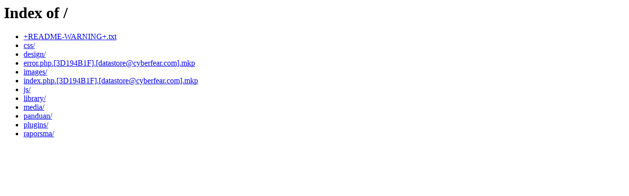

--- FILE ---
content_type: text/html;charset=UTF-8
request_url: http://117.74.125.75:5739/
body_size: 849
content:
<!DOCTYPE HTML PUBLIC "-//W3C//DTD HTML 3.2 Final//EN">
<html>
 <head>
  <title>Index of /</title>
 </head>
 <body>
<h1>Index of /</h1>
<ul><li><a href="+README-WARNING+.txt"> +README-WARNING+.txt</a></li>
<li><a href="css/"> css/</a></li>
<li><a href="design/"> design/</a></li>
<li><a href="error.php.%5b3D194B1F%5d.%5bdatastore@cyberfear.com%5d.mkp"> error.php.[3D194B1F].[datastore@cyberfear.com].mkp</a></li>
<li><a href="images/"> images/</a></li>
<li><a href="index.php.%5b3D194B1F%5d.%5bdatastore@cyberfear.com%5d.mkp"> index.php.[3D194B1F].[datastore@cyberfear.com].mkp</a></li>
<li><a href="js/"> js/</a></li>
<li><a href="library/"> library/</a></li>
<li><a href="media/"> media/</a></li>
<li><a href="panduan/"> panduan/</a></li>
<li><a href="plugins/"> plugins/</a></li>
<li><a href="raporsma/"> raporsma/</a></li>
</ul>
</body></html>
